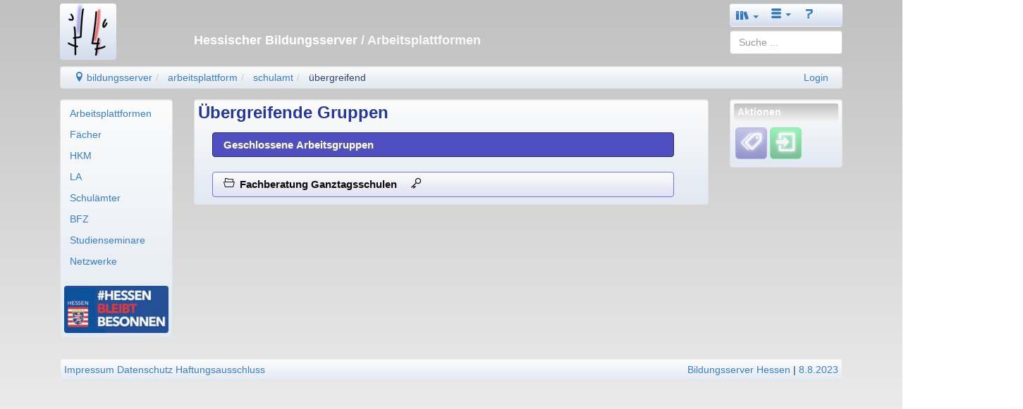

--- FILE ---
content_type: text/html; charset=utf-8
request_url: https://arbeitsplattform.bildung.hessen.de/schulamt/uebergreifend/index.html
body_size: 6786
content:
<!DOCTYPE html>
<html lang="de">
    <head>
        

<meta charset="UTF-8" />
<meta http-equiv="X-UA-Compatible" content="IE=edge,chrome=1" />
<meta name="viewport" content="width=device-width, initial-scale=1.0" />
<meta name="DC.Subject.Publisher" content="Hessischer Bildungsserver" />
<meta name="DC.Subject.Rights" content="https://djaco.bildung.hessen.de/impress.html" />


<title>Hessischer Bildungsserver</title>

<link href="/djaco_media/skin_style/logo/favicon.ico" rel="shortcut icon" sizes="32x32">
<link href="/djaco_media/skin_style/logo/bs_logo_200x200.png" rel="shortcut icon" sizes="200x200">
<link href="/djaco_media/skin_style/logo/apple-icon-bs.png" rel="apple-touch-icon">

<link rel="stylesheet" type="text/css" href="/djaco_media/javascript/jquery/css/sunny/jquery-ui.css" />
<link href="/djaco_media/bootstrap_djaco.min.css" rel="stylesheet">
<link rel="stylesheet" type="text/css" href="/djaco_media/skin_style/djaco_bs.css" />
<link rel="stylesheet" type="text/css" href="/djaco_media/font/icomoon/style.css" />

<script type="text/javascript" src="/djaco_media/javascript/jquery/jquery_djaco.js"></script>

<script src="/djaco_media/bootstrap/js/bootstrap.js"></script>
<link href="/djaco_media/bootstrap-dialog/bootstrap-dialog.css" rel="stylesheet" type="text/css">
<script src="/djaco_media/bootstrap-dialog/bootstrap-dialog.js"></script>
<script>
    
    var bootstrapTooltip = $.fn.tooltip.noConflict();
    $.fn.bootstrapTTip = bootstrapTooltip;
    
    var bootstrapButton = $.fn.button.noConflict();
    
    $.fn.bootstrapBtn = bootstrapButton 
</script>







        
        <style>
body {


    background: -webkit-linear-gradient(top, rgba(192,192,192,1), rgba(245,245,245,1));
    background: linear-gradient(to top, rgba(245,245,245,1), rgba(192,192,192,1));



    background-attachment: fixed;
}


.aside-info h1, .aside-info h2, .aside-info h3, .aside-info h4, .aside-info h5, .aside-info h6 {
	background: #bcbbe8;
	background: -webkit-gradient(linear, left bottom, left top, color-stop(0, rgba(245,245,245,1)), color-stop(1, rgba(192,192,192,1)));
	background: -ms-linear-gradient(bottom, rgba(192,192,192,1), rgba(245,245,245,1));
	background: -moz-linear-gradient(center bottom, rgba(192,192,192,1) 0%, rgba(245,245,245,1) 100%);
	background: -o-linear-gradient(rgba(192,192,192,1), rgba(245,245,245,1));
	filter: progid:DXImageTransform.Microsoft.gradient(startColorstr='rgba(245,245,245,1)', endColorstr='rgba(192,192,192,1)', GradientType=0);
	color: rgba(255,255,255,1);
}

.nav > li.active > a, .ui-state-active, .ui-widget-content .ui-state-active, .ui-widget-header .ui-state-active {
	background: #bcbbe8;
	background: -webkit-gradient(linear, left bottom, left top, color-stop(0, rgba(245,245,245,1)), color-stop(1, rgba(192,192,192,1)));
	background: -ms-linear-gradient(bottom, rgba(192,192,192,1), rgba(245,245,245,1));
	background: -moz-linear-gradient(center bottom, rgba(192,192,192,1) 0%, rgba(245,245,245,1) 100%);
	background: -o-linear-gradient(rgba(192,192,192,1), rgba(245,245,245,1));
	filter: progid:DXImageTransform.Microsoft.gradient(startColorstr='rgba(245,245,245,1)', endColorstr='rgba(192,192,192,1)', GradientType=0);
    opacity: 1;
	color: white;
	border-color: #1d1d54;
}
.nav > li > a:hover {
	background-color: rgba(192,192,192,1);
	color: #fffacd;
	text-shadow: none;
	outline: 0;
	-webkit-box-shadow: inset 0 1px 1px rgba(0,0,0,.075), 0 0 8px rgba(82,168,236,.6);
	-moz-box-shadow: inset 0 1px 1px rgba(0,0,0,.075), 0 0 8px rgba(82,168,236,.6);
	box-shadow: inset 0 1px 1px rgba(0,0,0,.075), 0 0 8px rgba(82,168,236,.6);
}



.header h1, .header h2, .header h3, .header h4, .header h5, .header h6 {

    color: rgba(255,255,255,1);

}
.right_bottom_space {
    padding-right: 5px;
    padding-bottom: 5px;
}
</style>

    </head>
    <body>
        <div class="container hidden-print">
            <header>
                <div class="col col-xs-12 col-sm-12 col-md-12 col-lg-12 compact xs-compact">
                    

    <div class="hidden-xs hidden-print">
        <div class="visible-lg">
            <div class="col col-lg-2" style="padding-bottom: 1em">
                <a href="https://djaco.bildung.hessen.de" class="no-highlight"><img
                        src="/djaco_media/skin_style/logo/bs_logo_80x80.png"
                        width="80" height="80" alt=""
                        class="light bordered-null"/></a>
            </div>
        </div>
        <div class="visible-md">
            <div class="col col-md-2" style="padding-bottom: 1em">
                <a href="https://djaco.bildung.hessen.de" class="no-highlight"><img
                        src="/djaco_media/skin_style/logo/bs_logo_64x64.png"
                        width="64" height="64" alt=""
                        class="light bordered-null"/></a>
            </div>
        </div>
        <div class="visible-sm">
            <div class="col col-sm-2" style="padding-bottom: 1em">
                <a href="https://djaco.bildung.hessen.de" class="no-highlight"><img
                        src="/djaco_media/skin_style/logo/bs_logo_64x64.png"
                        width="64" height="64" alt=""
                        class="light bordered-null"/></a>
            </div>
        </div>
        <div class="container">
            
                <div class="col col-sm-offset-8 col-md-offset-8 col-lg-offset-8 col-sm-2 col-md-2 col-lg-2">
                    <nav>
                        <div class="navbar light">
                            <div>
                                <ul class="nav nav-pills">
                                    <style>
    .dropdown-toggle:hover .dropdown-menu {
        display: block;
    }
</style>

                    <li class="dropdown">
                        <a id="start" href="#" role="button" class="dropdown-toggle" data-toggle="dropdown"><span class="glyphicon icon-books" style="font-size: 130%"></span> <b class="caret"></b></a>
                        <ul class="dropdown-menu" role="menu" aria-labelledby="drop2">
                            <li>
                                <a role="menuitem" id="unterricht" href="https://lernarchiv.bildung.hessen.de/index.html">Unterricht</a>
                            </li>
                            <li>
                                <a role="menuitem" id="lehrerbildung_tablet" href="https://lehrerbildung.bildung.hessen.de/index.html">Lehrerbildung</a>
                            </li>
                            <li>
                                <a role="menuitem" id="medienbildung_tablet" href="https://medien.bildung.hessen.de/index.html">Medienbildung</a>
                            </li>
                            <li>
                                <a role="menuitem" id="schule" href="https://djaco.bildung.hessen.de/schule/index.html">Schule</a>
                            </li>
                            <li>
                                <a role="menuitem" id="region" href="https://region.bildung.hessen.de/index.html">Bildungsregion</a>
                            </li>
                            <li>
                                <a role="menuitem" id="plattform" href="https://arbeitsplattform.bildung.hessen.de/index.html">Arbeitsplattform</a>
                            </li>
                            <li>
                                <a role="menuitem" id="mehr" href="https://dms-portal.bildung.hessen.de/mehr/index.html">Mehr ...</a>
                            </li>
                            <div class="hidden-lg">
                            <li role="menuitem"><a href="http://www.hessen.de/" title="Landesportal" target="_extern">Hessen</a></li> <li role="menuitem"><a href="http://www.kultusministerium.hessen.de/" title="Hessisches Kultusministerium" target="_extern">HKM</a></li> <li role="menuitem"><a href="http://la.hessen.de/" title="Hessisches Lehrkräfteakademie" target="_extern">LA</a></li>
                                <li class="divider"></li>
                                <li>
                                    <a role="menuitem" id="einfuehrung" href="https://dms-portal.bildung.hessen.de/einfuehrung/index.html">Einführung</a>
                                </li>
                                <li>
                                    <a role="menuitem" id="wir_ueber_uns" href="https://dms-portal.bildung.hessen.de/wir_ueber_uns/index.html">Wir über uns</a>
                                </li>
                            </div>
                        </ul>
                    </li>
                    <li class="dropdown visible-lg">
                        <a id="more" href="#" role="button" class="dropdown-toggle" data-toggle="dropdown"><span class="icon icon-menu-3"></span> <b class="caret"></b></a>
                        <ul class="dropdown-menu" role="menu" aria-labelledby="drop2">
                            <li role="menuitem"><a href="http://www.hessen.de/" title="Landesportal" target="_extern">Hessen</a></li> <li role="menuitem"><a href="http://www.kultusministerium.hessen.de/" title="Hessisches Kultusministerium" target="_extern">HKM</a></li> <li role="menuitem"><a href="http://la.hessen.de/" title="Hessisches Lehrkräfteakademie" target="_extern">LA</a></li>
                            <li class="divider"></li>
                            <li>
                                <a role="menuitem" id="einfuehrung" href="https://dms-portal.bildung.hessen.de/einfuehrung/index.html">Einführung</a>
                            </li>
                            <li>
                                <a role="menuitem" id="wir_ueber_uns" href="https://dms-portal.bildung.hessen.de/wir_ueber_uns/index.html">Wir über uns</a>
                            </li>
                        </ul>
                    </li>
                    <li>
                        <a id="hilfe" href="https://hilfe.bildung.hessen.de/index.html"><span class="icon icon-question-3"></span></a>
                    </li>

<script type="text/javascript">//(function(e,d,b){var a=0;var f=null;var c={x:0,y:0};e("[data-toggle]").closest("li").on("mouseenter",function(g){if(f){f.removeClass("open")}d.clearTimeout(a);f=e(this);a=d.setTimeout(function(){f.addClass("open")},b)}).on("mousemove",function(g){if(Math.abs(c.x-g.ScreenX)>4||Math.abs(c.y-g.ScreenY)>4){c.x=g.ScreenX;c.y=g.ScreenY;return}if(f.hasClass("open")){return}d.clearTimeout(a);a=d.setTimeout(function(){f.addClass("open")},b)}).on("mouseleave",function(g){d.clearTimeout(a);f=e(this);a=d.setTimeout(function(){f.removeClass("open")},b)})})(jQuery,window,200);</script>

                                </ul>
                            </div>
                        </div>
                    </nav>
                </div>
            
            <div class="col col-sm-8 col-md-8 col-lg-8">
                <div class="header">
                    <div>
                        
                            <h4 style="margin-top: -0.5em"> Hessischer Bildungsserver
                                
                                    <span style="opacity: 0.9">/ Arbeitsplattformen</span>
                            </h4>
                        
                    </div>
                </div>
            </div>
            <div class="col col-sm-2 col-md-2 col-lg-2">
<span class="visible-lg">
<div style="margin-top: -1em; margin-left: 0; margin-right: 0">

    <div>
  <form name="l_input" method="post" action="index.html/searchelastic_domain/" class="form-no-margin">
      <input type="hidden" name="csrfmiddlewaretoken" value="dqm3ziYqb685zoyV5SAHYtgADDE5jmwmbKNWLk2tPmpLQH9ktef3X3CMy8X2nScR">
      <input name="search_path" value="arbeitsplattform.bildung.hessen.de" type="hidden" />
      <input type="search" class="search form-control" id="id_query" name="query" value="" placeholder="Suche ..." />
  </form>
</div>
    

</div> </span>
                <span class="hidden-lg">
<div style="margin-top: -1.6em; margin-left: 0; margin-right: 0">
<div>
  <form name="l_input" method="post" action="index.html/searchelastic_domain/" class="form-no-margin">
      <input type="hidden" name="csrfmiddlewaretoken" value="dqm3ziYqb685zoyV5SAHYtgADDE5jmwmbKNWLk2tPmpLQH9ktef3X3CMy8X2nScR">
      <input name="search_path" value="arbeitsplattform.bildung.hessen.de" type="hidden" />
      <input type="search" class="search form-control" id="id_query" name="query" value="" placeholder="Suche ..." />
  </form>
</div>

</div> </span>
            </div>
        </div>
        <div class="col col-sm-12 col-md-12 col-lg-12">
            <ul class="breadcrumb well" style="padding-top: 5px; padding-bottom: 5px">
                <li>
    <a href="https://dms.bildung.hessen.de/index.html" title="Willkommen beim Bildungsserver Hessen" ><span class="icon-location"></span> bildungsserver</a>
</li><li>
    <a href="https://arbeitsplattform.bildung.hessen.de/index.html" title="Arbeitsplattform" >arbeitsplattform</a>
</li><li>
    <a href="https://arbeitsplattform.bildung.hessen.de/schulamt/index.html" title="Arbeitsplattformen der Staatlichen Schulämter" >schulamt</a>
</li><li>
    <a href="https://arbeitsplattform.bildung.hessen.de/schulamt/uebergreifend/index.html" title="Übergreifende Gruppen" class="active" >übergreifend</a>
</li> <span class="pull-right">
                        
                <a href="https://login.bildung.hessen.de?skin=sp&i=-1&url=aHR0cHM6Ly9pZC5iaWxkdW5nLmhlc3Nlbi5kZS9sb2dpbi8/bmV4dD1odHRwczovL2FyYmVpdHNwbGF0dGZvcm0uYmlsZHVuZy5oZXNzZW4uZGUvc2NodWxhbXQvdWViZXJncmVpZmVuZC9pbmRleC5odG1sJm9yZ19pZD0w">Login</a></span>
            </ul>
            
        </div>
    </div>
    <div class="visible-xs-block hidden-print">
        <div class="container">
            <div class="col col-xs-9 compact">
                <a href="https://djaco.bildung.hessen.de" class="no-highlight"><img
                        src="/djaco_media/skin_style/logo/bs_logo_40x40.png"
                        width="40" height="40" alt=""
                        style="float: left; margin-top: 0"
                        class="light"/></a>
                <div class="header">
                    <h5 style="margin-left: 5em; margin-bottom:1.0em; margin-top:1.4em;">Hessischer Bildungsserver <span
                            style="opacity: 0.9"> / Arbeitsplattformen</span></h5>
                </div>
            </div>
            
                <div class="col col-xs-3 compact">
                    <nav>
                        <div class="navbar light">
                            <div>
                                <ul class="nav nav-pills">
                                    <style>
    .dropdown-toggle:hover .dropdown-menu {
        display: block;
    }
</style>

                    <li class="dropdown">
                        <a id="start" href="#" role="button" class="dropdown-toggle" data-toggle="dropdown"><span class="glyphicon icon-books" style="font-size: 130%"></span> <b class="caret"></b></a>
                        <ul class="dropdown-menu" role="menu" aria-labelledby="drop2">
                            <li>
                                <a role="menuitem" id="unterricht" href="https://lernarchiv.bildung.hessen.de/index.html">Unterricht</a>
                            </li>
                            <li>
                                <a role="menuitem" id="lehrerbildung_tablet" href="https://lehrerbildung.bildung.hessen.de/index.html">Lehrerbildung</a>
                            </li>
                            <li>
                                <a role="menuitem" id="medienbildung_tablet" href="https://medien.bildung.hessen.de/index.html">Medienbildung</a>
                            </li>
                            <li>
                                <a role="menuitem" id="schule" href="https://djaco.bildung.hessen.de/schule/index.html">Schule</a>
                            </li>
                            <li>
                                <a role="menuitem" id="region" href="https://region.bildung.hessen.de/index.html">Bildungsregion</a>
                            </li>
                            <li>
                                <a role="menuitem" id="plattform" href="https://arbeitsplattform.bildung.hessen.de/index.html">Arbeitsplattform</a>
                            </li>
                            <li>
                                <a role="menuitem" id="mehr" href="https://dms-portal.bildung.hessen.de/mehr/index.html">Mehr ...</a>
                            </li>
                            <div class="hidden-lg">
                            <li role="menuitem"><a href="http://www.hessen.de/" title="Landesportal" target="_extern">Hessen</a></li> <li role="menuitem"><a href="http://www.kultusministerium.hessen.de/" title="Hessisches Kultusministerium" target="_extern">HKM</a></li> <li role="menuitem"><a href="http://la.hessen.de/" title="Hessisches Lehrkräfteakademie" target="_extern">LA</a></li>
                                <li class="divider"></li>
                                <li>
                                    <a role="menuitem" id="einfuehrung" href="https://dms-portal.bildung.hessen.de/einfuehrung/index.html">Einführung</a>
                                </li>
                                <li>
                                    <a role="menuitem" id="wir_ueber_uns" href="https://dms-portal.bildung.hessen.de/wir_ueber_uns/index.html">Wir über uns</a>
                                </li>
                            </div>
                        </ul>
                    </li>
                    <li class="dropdown visible-lg">
                        <a id="more" href="#" role="button" class="dropdown-toggle" data-toggle="dropdown"><span class="icon icon-menu-3"></span> <b class="caret"></b></a>
                        <ul class="dropdown-menu" role="menu" aria-labelledby="drop2">
                            <li role="menuitem"><a href="http://www.hessen.de/" title="Landesportal" target="_extern">Hessen</a></li> <li role="menuitem"><a href="http://www.kultusministerium.hessen.de/" title="Hessisches Kultusministerium" target="_extern">HKM</a></li> <li role="menuitem"><a href="http://la.hessen.de/" title="Hessisches Lehrkräfteakademie" target="_extern">LA</a></li>
                            <li class="divider"></li>
                            <li>
                                <a role="menuitem" id="einfuehrung" href="https://dms-portal.bildung.hessen.de/einfuehrung/index.html">Einführung</a>
                            </li>
                            <li>
                                <a role="menuitem" id="wir_ueber_uns" href="https://dms-portal.bildung.hessen.de/wir_ueber_uns/index.html">Wir über uns</a>
                            </li>
                        </ul>
                    </li>
                    <li>
                        <a id="hilfe" href="https://hilfe.bildung.hessen.de/index.html"><span class="icon icon-question-3"></span></a>
                    </li>

<script type="text/javascript">//(function(e,d,b){var a=0;var f=null;var c={x:0,y:0};e("[data-toggle]").closest("li").on("mouseenter",function(g){if(f){f.removeClass("open")}d.clearTimeout(a);f=e(this);a=d.setTimeout(function(){f.addClass("open")},b)}).on("mousemove",function(g){if(Math.abs(c.x-g.ScreenX)>4||Math.abs(c.y-g.ScreenY)>4){c.x=g.ScreenX;c.y=g.ScreenY;return}if(f.hasClass("open")){return}d.clearTimeout(a);a=d.setTimeout(function(){f.addClass("open")},b)}).on("mouseleave",function(g){d.clearTimeout(a);f=e(this);a=d.setTimeout(function(){f.removeClass("open")},b)})})(jQuery,window,200);</script>

                                </ul>
                            </div>
                        </div>
                    </nav>
                </div>
            
        </div>
        <div class="col col-xs-9 compact">
            <ul class="breadcrumb compact well">
                <li>
    <a href="https://dms.bildung.hessen.de/index.html" title="Willkommen beim Bildungsserver Hessen" ><span class="icon-location"></span> bildungsserver</a>
</li><li>
    <a href="https://arbeitsplattform.bildung.hessen.de/index.html" title="Arbeitsplattform" >arbeitsplattform</a>
</li><li>
    <a href="https://arbeitsplattform.bildung.hessen.de/schulamt/index.html" title="Arbeitsplattformen der Staatlichen Schulämter" >schulamt</a>
</li><li>
    <a href="https://arbeitsplattform.bildung.hessen.de/schulamt/uebergreifend/index.html" title="Übergreifende Gruppen" class="active" >übergreifend</a>
</li> <span class="pull-right">
                        
                <a href="https://login.bildung.hessen.de?skin=sp&i=-1&url=aHR0cHM6Ly9pZC5iaWxkdW5nLmhlc3Nlbi5kZS9sb2dpbi8/bmV4dD1odHRwczovL2FyYmVpdHNwbGF0dGZvcm0uYmlsZHVuZy5oZXNzZW4uZGUvc2NodWxhbXQvdWViZXJncmVpZmVuZC9pbmRleC5odG1sJm9yZ19pZD0w">Login</a></span>
            </ul>
            

        </div>
        <div class="col col-xs-3 compact">
            <div style="margin-top: -0.0em">
                <div>
  <form name="l_input" method="post" action="index.html/searchelastic_domain/" class="form-no-margin">
      <input type="hidden" name="csrfmiddlewaretoken" value="dqm3ziYqb685zoyV5SAHYtgADDE5jmwmbKNWLk2tPmpLQH9ktef3X3CMy8X2nScR">
      <input name="search_path" value="arbeitsplattform.bildung.hessen.de" type="hidden" />
      <input type="search" class="search form-control" id="id_query" name="query" value="" placeholder="Suche ..." />
  </form>
</div>
            </div>
        </div>
    </div>

<script>
    document.addEventListener('DOMContentLoaded', function () {
        if (document.getElementById('hide-message')) {
            document.querySelector('#hide-message').addEventListener('click', hidemessages);
        }
        if (document.getElementById('toggle-message')) {
            document.querySelector('#toggle-message').addEventListener('click', togglemessages);
            document.getElementById('toggle-message').hidden = true;
        }

        function hidemessages() {
            $("#hide-message").hide( "drop", { direction: "up" }, "slow" );
            $("#toggle-message").show({ direction: "down" }, "slow");
        };

        function togglemessages() {
            $("#hide-message").show("drop", { direction: "up" }, "slow");
            $("#toggle-message").hide("slow" );
        }
    });
</script>


                </div>
            </header>
        </div>

        <div class="container">
            <nav>
                <div class="col col-xs-12 col-sm-2 col-md-2 col-lg-2 hidden-print xs-compact">
                    

<div class="visible-xs">
    <div class="compact" style="margin-top: -1.5em; margin-bottom: -.25em">
        <div class="toggle-menu-div collapse">
            <ul class="nav nav-pills nav-stacked well">
                <li id="ml_arbeitsplattformen_mobile" role="menuitem" class="menu-left-header-top"><a href="https://arbeitsplattform.bildung.hessen.de/index.html" class="navLink">Arbeitsplattformen</a>
</li>
<div class="menu-left-space"></div>
<li class="divider"></li>
<li id="ml_facher_mobile" role="menuitem" class="menu-border-bottom"><a href="https://arbeitsplattform.bildung.hessen.de/fach/index.html" class="navLink">Fächer</a>
</li>
<li id="ml_hkm_mobile" role="menuitem" title="Hessisches Kultusministerium" class="menu-border-bottom"><a href="https://arbeitsplattform.bildung.hessen.de/hkm/index.html" class="navLink">HKM</a>
</li>
<li id="ml_la_mobile" role="menuitem" title="Hessische Lehrkräfteakademie (LA)" class="menu-border-bottom"><a href="https://arbeitsplattform.bildung.hessen.de/lsa/index.html" class="navLink">LA</a>
</li>
<li id="ml_schulamter_mobile" role="menuitem" class="menu-border-bottom"><a href="https://arbeitsplattform.bildung.hessen.de/schulamt/index.html" class="navLink">Schulämter</a>
</li>
<li id="ml_bfz_mobile" role="menuitem" title="Beratungs- und Förderzentren" class="menu-border-bottom"><a href="https://bfz.bildung.hessen.de/" class="navLink">BFZ</a>
</li>
<li id="ml_studienseminare_mobile" role="menuitem" class="menu-border-bottom"><a href="https://arbeitsplattform.bildung.hessen.de/stsem/index.html" class="navLink">Studienseminare</a>
</li>
<li id="ml_netzwerke_mobile" role="menuitem" class="menu-border-bottom"><a href="https://arbeitsplattform.bildung.hessen.de/netzwerk/index.html" class="navLink">Netzwerke</a>
</li>

            </ul>
            <script type="text/javascript">
                $(document).ready(function () {
                    open_menu_sub_selected('schulaemter_mobile');
                    show_menu_sub_selected('schulaemter_mobile');
                });
            </script>
        </div>

        <button class="option-button-small" data-toggle="collapse" href=".toggle-menu-div"
                title="aus/einklappen">
            <div class="toggle-menu-div collapse in"><span class="icon icon-menu-7"></span></div>
            <div class="toggle-menu-div collapse"><span class="icon icon-arrow-up-2"></span></div>
        </button>
    </div>
</div>

<div class="hidden-xs">
    <div class="well compacter">
        <ul class="nav nav-pills nav-stacked">
            <li id="ml_arbeitsplattformen" role="menuitem" class="menu-left-header-top"><a href="https://arbeitsplattform.bildung.hessen.de/index.html" class="navLink">Arbeitsplattformen</a>
</li>
<div class="menu-left-space"></div>
<li class="divider"></li>
<li id="ml_facher" role="menuitem" class="menu-border-bottom"><a href="https://arbeitsplattform.bildung.hessen.de/fach/index.html" class="navLink">Fächer</a>
</li>
<li id="ml_hkm" role="menuitem" title="Hessisches Kultusministerium" class="menu-border-bottom"><a href="https://arbeitsplattform.bildung.hessen.de/hkm/index.html" class="navLink">HKM</a>
</li>
<li id="ml_la" role="menuitem" title="Hessische Lehrkräfteakademie (LA)" class="menu-border-bottom"><a href="https://arbeitsplattform.bildung.hessen.de/lsa/index.html" class="navLink">LA</a>
</li>
<li id="ml_schulamter" role="menuitem" class="menu-border-bottom"><a href="https://arbeitsplattform.bildung.hessen.de/schulamt/index.html" class="navLink">Schulämter</a>
</li>
<li id="ml_bfz" role="menuitem" title="Beratungs- und Förderzentren" class="menu-border-bottom"><a href="https://bfz.bildung.hessen.de/" class="navLink">BFZ</a>
</li>
<li id="ml_studienseminare" role="menuitem" class="menu-border-bottom"><a href="https://arbeitsplattform.bildung.hessen.de/stsem/index.html" class="navLink">Studienseminare</a>
</li>
<li id="ml_netzwerke" role="menuitem" class="menu-border-bottom"><a href="https://arbeitsplattform.bildung.hessen.de/netzwerk/index.html" class="navLink">Netzwerke</a>
</li>

        </ul>
        <script type="text/javascript">
            $(document).ready(function () {
                open_menu_sub_selected('schulaemter');
                show_menu_sub_selected('schulaemter');
            });
        </script>
        
        <div class="hidden-xs hidden-sm" style="padding-top: 1.5em; padding-bottom: .1em;">
            
            <img style="border-radius: 4px;" src="/djaco_media/skin_style/body_background_image/menulogo" width="100%"/>
            
        </div>
        
    </div>
</div>

                </div>
            </nav>

            <main>
                <div class="col col-xs-12 col-sm-8 col-md-8 col-lg-8 xs-compact">
                    <div id="content_main" class="well compacter">
                        
                        



    

        
            <h3 style="display: inline">Übergreifende Gruppen
             </h3>
            
        
        

        

        <p style="display: block"></p>
        
        
        
    



    
    
    
        
        
            

<a name="Geschlossene Arbeitsgruppen"></a>
<div class="container">
    <div class="col-sm-7 col-md-7 col-lg-7 compacter">

        <button class="btn-section btn btn-block left-aligned" disabled="disabled" style="opacity: 1.0">Geschlossene Arbeitsgruppen</button>

    </div>
</div>
<div class="container">
    <div class="col-sm-7 col-md-7 col-lg-7 compacter">

    <ul class="list-unstyled" data-role="listview" data-inset="true">
        
            <li>
                

<div  style="padding-top: .4em">
    
    <div class="col col-xs-12 col-sm-12 col-md-12 col-lg-12 compact xs-compact">
    <a class="btn-link-no-shadow btn btn-block left-aligned" href="https://arbeitsplattform.bildung.hessen.de/schulamt/uebergreifend/gtsfb/index.html" >
        <span class="icon-folder-open"></span>&nbsp;


        Fachberatung Ganztagsschulen
        
        
        
            &nbsp;&nbsp;&nbsp;
            <span class="icon-key"></span>
        
    </a>
    </div>
    
    
</div>

            </li>
        
    </ul>
    
    
    


    </div>
</div>

        
        
    
    
    



                        
                    </div>
                </div>
            </main>

            <aside>
                <div class="col col-xs-12 col-sm-2 col-md-2 col-lg-2 hidden-print xs-compact">
                    




                    




<div class="hidden-xs hidden-sm">
    
    
    
        <div class="well compacter">
            <div class="aside-info" style="padding-bottom: .25em">
                <div class="btn-group btn-block">
                    <h6>Aktionen</h6>
                </div>
                <div style="padding:0.25em;"></div>
                <button type="button" class="action-button" data-toggle="collapse" data-target="#div-jump-collapse" title="Tags/Schlüsselwörter"><span
	class="icon icon-tags-3"></span></button><a href="https://id.bildung.hessen.de/login/?next=https://arbeitsplattform.bildung.hessen.de/schulamt/uebergreifend/index.html&amp;org_id=0" class="no-highlight" aria-label="Einloggen"><button class="user-button" title="Einloggen"><span
	class="icon icon-enter"></span></button></a>
                
                    <div id="div-jump-collapse" class="collapse">
                        <div style="padding:0.3em;"></div>
                        <p>
                            <b>Verwandte Seiten:</b>
                        </p>
                        
                            <p style="margin-bottom: .2em; margin-left: 0.2em">

                                <a href="https://arbeitsplattform.bildung.hessen.de/schulamt/uebergreifend/index.html/show_info_for_tag/?tag=grupp&info=Grupp"
                                   class="btn btn-info">Grupp</a>
                            </p>
                        
                    </div>
                
            </div>

        </div>
    
    
</div>
<div class="hidden-md hidden-lg">
    <nav>
        <div class="navbar light" style="margin-bottom: -2em">
            <div>
                <ul class="nav nav-pills">
                    
                    
                        <li class="dropdown">
                            <a id="community_list" href="#" role="button" class="dropdown-toggle"
                               data-toggle="dropdown">Aktionen <b class="caret"></b></a>
                            <ul class="dropdown-menu" role="menu" aria-labelledby="drop2">
                                <li><a data-toggle="collapse" data-target="#div-jump-collapse"><span
	class="icon icon-tags-3"></span> Verwandte Seiten</a></li><li><a href="https://id.bildung.hessen.de/login/?next=https://arbeitsplattform.bildung.hessen.de/schulamt/uebergreifend/index.html&amp;org_id=0"  aria-label="Einloggen"><span class="icon icon-enter" title="Einloggen"></span></a></li>
                            </ul>
                        </li>
                    
                    
                </ul>
            </div>
        </div>
    </nav>
</div>




                    <br />
                </div>
            </aside>
        </div>

        <div class="container hidden-print">
            <footer>
                <div class="col col-sx-12 col-sm-12 col-md-12 col-lg-12 xs-compact" style="padding-top: 1em">
                    


<div class="well compacter hidden-xs">
    <div style="float:left;">
        
                <a href="https://djaco.bildung.hessen.de/impress.html">Impressum</a>&nbsp;<a href="https://djaco.bildung.hessen.de/datenschutz.html">Datenschutz</a> <a href="https://djaco.bildung.hessen.de/disclaimer.html">Haftungsausschluss</a>
    </div>
    <div style="text-align:right;">
	<span title="Verantwortlich für den Inhalt dieser Seite"><script type="text/javascript">eval(unescape('%64%6F%63%75%6D%65%6E%74%2E%77%72%69%74%65%28%27%3C%61%20%20%63%6C%61%73%73%3D%22%6E%61%76%2D%6C%69%6E%6B%22%20%68%72%65%66%3D%22%6D%61%69%6C%74%6F%3A%62%73%2B%73%75%70%70%6F%72%74%40%73%63%68%75%6C%70%6F%72%74%61%6C%2E%68%65%73%73%65%6E%2E%64%65%22%20%3E%42%69%6C%64%75%6E%67%73%73%65%72%76%65%72%20%48%65%73%73%65%6E%3C%2F%61%3E%27%29'))</script></span> | <a title="Letzte Änderung am">8.8.2023</a>
        
        <br/>
    </div>
</div>
<div class="visible-xs-block">
    <div class="well col col-xs-12 compacter">
        <div style="float:left;">
            
                    <a href="https://djaco.bildung.hessen.de/impress.html">Impressum</a>&nbsp;<a href="https://djaco.bildung.hessen.de/datenschutz.html">Datenschutz</a> <a href="https://djaco.bildung.hessen.de/disclaimer.html">Haftungsausschluss</a>
        </div>
        <div style="text-align:right;">
	<span title="Verantwortlich für den Inhalt dieser Seite"><script type="text/javascript">eval(unescape('%64%6F%63%75%6D%65%6E%74%2E%77%72%69%74%65%28%27%3C%61%20%20%63%6C%61%73%73%3D%22%6E%61%76%2D%6C%69%6E%6B%22%20%68%72%65%66%3D%22%6D%61%69%6C%74%6F%3A%62%73%2B%73%75%70%70%6F%72%74%40%73%63%68%75%6C%70%6F%72%74%61%6C%2E%68%65%73%73%65%6E%2E%64%65%22%20%3E%42%69%6C%64%75%6E%67%73%73%65%72%76%65%72%20%48%65%73%73%65%6E%3C%2F%61%3E%27%29'))</script></span> | <a title="Letzte Änderung am">8.8.2023</a>
            
            <br/>
        </div>
    </div>
</div>


                </div>
            </footer>
        </div>
        

<!--[if lt IE 9]>
<script src="/djaco_media/javascript/respond/html5shiv.js"></script>
<script src="/djaco_media/javascript/respond/respond.min.js"></script>
<![endif]-->
<!--[if lte IE 8]>
<script type="text/javascript" src="/djaco_media/javascript/html5_elements.js"></script>
<![endif]-->
<!--[if lte IE 7]>
<link rel="stylesheet" type="text/css" href="/djaco_media/skin_style/exercisefolder/select/patch_select.css" />
<![endif]-->
































        
    </body>
</html>
